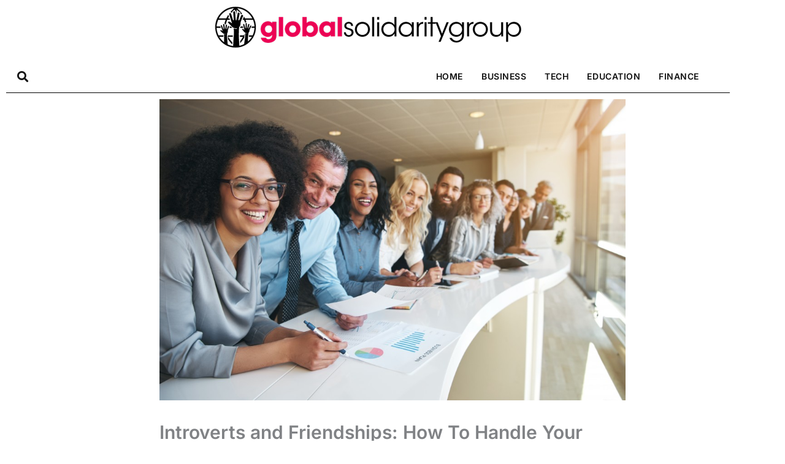

--- FILE ---
content_type: text/css
request_url: https://globalsolidaritygroup.org/wp-content/uploads/elementor/css/post-895.css?ver=1769140145
body_size: 1747
content:
.elementor-895 .elementor-element.elementor-element-4bb5623 .elementor-repeater-item-da5d032.jet-parallax-section__layout .jet-parallax-section__image{background-size:auto;}.elementor-895 .elementor-element.elementor-element-22ceaf6:not(.elementor-motion-effects-element-type-background) > .elementor-widget-wrap, .elementor-895 .elementor-element.elementor-element-22ceaf6 > .elementor-widget-wrap > .elementor-motion-effects-container > .elementor-motion-effects-layer{background-color:#000000;}.elementor-895 .elementor-element.elementor-element-22ceaf6 > .elementor-element-populated{transition:background 0.3s, border 0.3s, border-radius 0.3s, box-shadow 0.3s;}.elementor-895 .elementor-element.elementor-element-22ceaf6 > .elementor-element-populated > .elementor-background-overlay{transition:background 0.3s, border-radius 0.3s, opacity 0.3s;}.elementor-895 .elementor-element.elementor-element-b3c6604{--spacer-size:50px;}.elementor-895 .elementor-element.elementor-element-a000e8b .elementor-repeater-item-f7e39a3.jet-parallax-section__layout .jet-parallax-section__image{background-size:auto;}.elementor-895 .elementor-element.elementor-element-41e63c7{text-align:start;}.elementor-895 .elementor-element.elementor-element-41e63c7 .elementor-heading-title{color:#ffffff;}.elementor-895 .elementor-element.elementor-element-ffc98e1{--grid-row-gap:35px;--grid-column-gap:30px;}.elementor-895 .elementor-element.elementor-element-ffc98e1 .elementor-posts-container .elementor-post__thumbnail{padding-bottom:calc( 0.62 * 100% );}.elementor-895 .elementor-element.elementor-element-ffc98e1:after{content:"0.62";}.elementor-895 .elementor-element.elementor-element-ffc98e1 .elementor-post__thumbnail__link{width:30%;}.elementor-895 .elementor-element.elementor-element-ffc98e1 .elementor-post__meta-data span + span:before{content:"///";}.elementor-895 .elementor-element.elementor-element-ffc98e1.elementor-posts--thumbnail-left .elementor-post__thumbnail__link{margin-right:20px;}.elementor-895 .elementor-element.elementor-element-ffc98e1.elementor-posts--thumbnail-right .elementor-post__thumbnail__link{margin-left:20px;}.elementor-895 .elementor-element.elementor-element-ffc98e1.elementor-posts--thumbnail-top .elementor-post__thumbnail__link{margin-bottom:20px;}.elementor-895 .elementor-element.elementor-element-ffc98e1 .elementor-post__title, .elementor-895 .elementor-element.elementor-element-ffc98e1 .elementor-post__title a{color:#ffffff;font-size:15px;font-weight:bold;}.elementor-895 .elementor-element.elementor-element-ffc98e1 .elementor-post__title{margin-bottom:12px;}.elementor-895 .elementor-element.elementor-element-ffc98e1 .elementor-post__meta-data{color:var( --e-global-color-astglobalcolor5 );}.elementor-895 .elementor-element.elementor-element-0f97da3{--divider-border-style:solid;--divider-color:#000;--divider-border-width:1px;}.elementor-895 .elementor-element.elementor-element-0f97da3 .elementor-divider-separator{width:100%;}.elementor-895 .elementor-element.elementor-element-0f97da3 .elementor-divider{padding-block-start:15px;padding-block-end:15px;}.elementor-895 .elementor-element.elementor-element-7299b3f{--grid-row-gap:35px;--grid-column-gap:30px;}.elementor-895 .elementor-element.elementor-element-7299b3f .elementor-posts-container .elementor-post__thumbnail{padding-bottom:calc( 0.62 * 100% );}.elementor-895 .elementor-element.elementor-element-7299b3f:after{content:"0.62";}.elementor-895 .elementor-element.elementor-element-7299b3f .elementor-post__thumbnail__link{width:30%;}.elementor-895 .elementor-element.elementor-element-7299b3f .elementor-post__meta-data span + span:before{content:"///";}.elementor-895 .elementor-element.elementor-element-7299b3f.elementor-posts--thumbnail-left .elementor-post__thumbnail__link{margin-right:20px;}.elementor-895 .elementor-element.elementor-element-7299b3f.elementor-posts--thumbnail-right .elementor-post__thumbnail__link{margin-left:20px;}.elementor-895 .elementor-element.elementor-element-7299b3f.elementor-posts--thumbnail-top .elementor-post__thumbnail__link{margin-bottom:20px;}.elementor-895 .elementor-element.elementor-element-7299b3f .elementor-post__title, .elementor-895 .elementor-element.elementor-element-7299b3f .elementor-post__title a{color:#ffffff;font-size:15px;font-weight:bold;}.elementor-895 .elementor-element.elementor-element-7299b3f .elementor-post__title{margin-bottom:12px;}.elementor-895 .elementor-element.elementor-element-7299b3f .elementor-post__meta-data{color:var( --e-global-color-astglobalcolor5 );}.elementor-895 .elementor-element.elementor-element-f50cd55 > .elementor-element-populated{margin:0% 20% 0% 0%;--e-column-margin-right:20%;--e-column-margin-left:0%;}.elementor-895 .elementor-element.elementor-element-9f4a155{text-align:start;}.elementor-895 .elementor-element.elementor-element-9f4a155 .elementor-heading-title{color:#ffffff;}.elementor-895 .elementor-element.elementor-element-a655ca9 .elementor-nav-menu .elementor-item{font-size:15px;}.elementor-895 .elementor-element.elementor-element-a655ca9 .elementor-nav-menu--main .elementor-item{color:#ffffff;fill:#ffffff;padding-left:0px;padding-right:0px;padding-top:0px;padding-bottom:0px;}.elementor-895 .elementor-element.elementor-element-a655ca9 .elementor-nav-menu--main .elementor-item:hover,
					.elementor-895 .elementor-element.elementor-element-a655ca9 .elementor-nav-menu--main .elementor-item.elementor-item-active,
					.elementor-895 .elementor-element.elementor-element-a655ca9 .elementor-nav-menu--main .elementor-item.highlighted,
					.elementor-895 .elementor-element.elementor-element-a655ca9 .elementor-nav-menu--main .elementor-item:focus{color:#ff015d;fill:#ff015d;}.elementor-895 .elementor-element.elementor-element-a655ca9 .elementor-nav-menu--main .elementor-item.elementor-item-active{color:#ffffff;}.elementor-895 .elementor-element.elementor-element-a655ca9{--e-nav-menu-horizontal-menu-item-margin:calc( 5px / 2 );}.elementor-895 .elementor-element.elementor-element-a655ca9 .elementor-nav-menu--main:not(.elementor-nav-menu--layout-horizontal) .elementor-nav-menu > li:not(:last-child){margin-bottom:5px;}.elementor-895 .elementor-element.elementor-element-4237c14 > .elementor-element-populated{margin:0% 20% 0% 0%;--e-column-margin-right:20%;--e-column-margin-left:0%;}.elementor-895 .elementor-element.elementor-element-068c6bb{text-align:start;}.elementor-895 .elementor-element.elementor-element-068c6bb .elementor-heading-title{color:#ffffff;}.elementor-895 .elementor-element.elementor-element-c862a1a{--grid-row-gap:35px;--grid-column-gap:30px;}.elementor-895 .elementor-element.elementor-element-c862a1a .elementor-posts-container .elementor-post__thumbnail{padding-bottom:calc( 0.62 * 100% );}.elementor-895 .elementor-element.elementor-element-c862a1a:after{content:"0.62";}.elementor-895 .elementor-element.elementor-element-c862a1a .elementor-post__thumbnail__link{width:30%;}.elementor-895 .elementor-element.elementor-element-c862a1a .elementor-post__meta-data span + span:before{content:"///";}.elementor-895 .elementor-element.elementor-element-c862a1a.elementor-posts--thumbnail-left .elementor-post__thumbnail__link{margin-right:20px;}.elementor-895 .elementor-element.elementor-element-c862a1a.elementor-posts--thumbnail-right .elementor-post__thumbnail__link{margin-left:20px;}.elementor-895 .elementor-element.elementor-element-c862a1a.elementor-posts--thumbnail-top .elementor-post__thumbnail__link{margin-bottom:20px;}.elementor-895 .elementor-element.elementor-element-c862a1a .elementor-post__title, .elementor-895 .elementor-element.elementor-element-c862a1a .elementor-post__title a{color:#ffffff;font-size:15px;font-weight:bold;}.elementor-895 .elementor-element.elementor-element-c862a1a .elementor-post__title{margin-bottom:12px;}.elementor-895 .elementor-element.elementor-element-c862a1a .elementor-post__meta-data{color:var( --e-global-color-astglobalcolor5 );}.elementor-895 .elementor-element.elementor-element-e094881{text-align:start;}.elementor-895 .elementor-element.elementor-element-e094881 .elementor-heading-title{color:#ffffff;}.elementor-895 .elementor-element.elementor-element-d5141b9 .elementor-field-group{padding-right:calc( 10px/2 );padding-left:calc( 10px/2 );margin-bottom:10px;}.elementor-895 .elementor-element.elementor-element-d5141b9 .elementor-form-fields-wrapper{margin-left:calc( -10px/2 );margin-right:calc( -10px/2 );margin-bottom:-10px;}.elementor-895 .elementor-element.elementor-element-d5141b9 .elementor-field-group.recaptcha_v3-bottomleft, .elementor-895 .elementor-element.elementor-element-d5141b9 .elementor-field-group.recaptcha_v3-bottomright{margin-bottom:0;}body.rtl .elementor-895 .elementor-element.elementor-element-d5141b9 .elementor-labels-inline .elementor-field-group > label{padding-left:0px;}body:not(.rtl) .elementor-895 .elementor-element.elementor-element-d5141b9 .elementor-labels-inline .elementor-field-group > label{padding-right:0px;}body .elementor-895 .elementor-element.elementor-element-d5141b9 .elementor-labels-above .elementor-field-group > label{padding-bottom:0px;}.elementor-895 .elementor-element.elementor-element-d5141b9 .elementor-field-type-html{padding-bottom:0px;}.elementor-895 .elementor-element.elementor-element-d5141b9 .elementor-field-group .elementor-field:not(.elementor-select-wrapper){background-color:#ffffff;}.elementor-895 .elementor-element.elementor-element-d5141b9 .elementor-field-group .elementor-select-wrapper select{background-color:#ffffff;}.elementor-895 .elementor-element.elementor-element-d5141b9 .e-form__buttons__wrapper__button-next{background-color:#E94153;color:#ffffff;}.elementor-895 .elementor-element.elementor-element-d5141b9 .elementor-button[type="submit"]{background-color:#E94153;color:#ffffff;}.elementor-895 .elementor-element.elementor-element-d5141b9 .elementor-button[type="submit"] svg *{fill:#ffffff;}.elementor-895 .elementor-element.elementor-element-d5141b9 .e-form__buttons__wrapper__button-previous{color:#ffffff;}.elementor-895 .elementor-element.elementor-element-d5141b9 .e-form__buttons__wrapper__button-next:hover{color:#ffffff;}.elementor-895 .elementor-element.elementor-element-d5141b9 .elementor-button[type="submit"]:hover{color:#ffffff;}.elementor-895 .elementor-element.elementor-element-d5141b9 .elementor-button[type="submit"]:hover svg *{fill:#ffffff;}.elementor-895 .elementor-element.elementor-element-d5141b9 .e-form__buttons__wrapper__button-previous:hover{color:#ffffff;}.elementor-895 .elementor-element.elementor-element-d5141b9{--e-form-steps-indicators-spacing:20px;--e-form-steps-indicator-padding:30px;--e-form-steps-indicator-inactive-secondary-color:#ffffff;--e-form-steps-indicator-active-secondary-color:#ffffff;--e-form-steps-indicator-completed-secondary-color:#ffffff;--e-form-steps-divider-width:1px;--e-form-steps-divider-gap:10px;}.elementor-895 .elementor-element.elementor-element-92c6380{padding:20px 0px 0px 0px;}.elementor-895 .elementor-element.elementor-element-d57b5c2{text-align:center;font-size:12px;text-transform:uppercase;letter-spacing:0px;color:#FFFFFF;}.elementor-895 .elementor-element.elementor-element-b2f6f5b{--spacer-size:50px;}.elementor-895 .elementor-element.elementor-element-4bb5623 > .elementor-container{max-width:1200px;}.elementor-895 .elementor-element.elementor-element-4bb5623{transition:background 0.3s, border 0.3s, border-radius 0.3s, box-shadow 0.3s;margin-top:-20px;margin-bottom:0px;padding:20px 20px 20px 20px;}.elementor-895 .elementor-element.elementor-element-4bb5623 > .elementor-background-overlay{transition:background 0.3s, border-radius 0.3s, opacity 0.3s;}@media(min-width:768px){.elementor-895 .elementor-element.elementor-element-f50cd55{width:20%;}.elementor-895 .elementor-element.elementor-element-4237c14{width:25%;}.elementor-895 .elementor-element.elementor-element-5bc57e9{width:30%;}}@media(max-width:1024px){.elementor-895 .elementor-element.elementor-element-ffc98e1 .elementor-posts-container .elementor-post__thumbnail{padding-bottom:calc( 0 * 100% );}.elementor-895 .elementor-element.elementor-element-ffc98e1:after{content:"0";}.elementor-895 .elementor-element.elementor-element-ffc98e1 .elementor-post__thumbnail__link{width:0%;}.elementor-895 .elementor-element.elementor-element-7299b3f .elementor-posts-container .elementor-post__thumbnail{padding-bottom:calc( 0 * 100% );}.elementor-895 .elementor-element.elementor-element-7299b3f:after{content:"0";}.elementor-895 .elementor-element.elementor-element-7299b3f .elementor-post__thumbnail__link{width:0%;}.elementor-895 .elementor-element.elementor-element-4237c14 > .elementor-element-populated{margin:0px 5px 0px 0px;--e-column-margin-right:5px;--e-column-margin-left:0px;}.elementor-895 .elementor-element.elementor-element-c862a1a .elementor-posts-container .elementor-post__thumbnail{padding-bottom:calc( 0 * 100% );}.elementor-895 .elementor-element.elementor-element-c862a1a:after{content:"0";}.elementor-895 .elementor-element.elementor-element-c862a1a .elementor-post__thumbnail__link{width:0%;}}@media(max-width:767px){.elementor-895 .elementor-element.elementor-element-41e63c7{text-align:center;}.elementor-895 .elementor-element.elementor-element-ffc98e1 .elementor-posts-container .elementor-post__thumbnail{padding-bottom:calc( 0.5 * 100% );}.elementor-895 .elementor-element.elementor-element-ffc98e1:after{content:"0.5";}.elementor-895 .elementor-element.elementor-element-ffc98e1 .elementor-post__thumbnail__link{width:40%;}.elementor-895 .elementor-element.elementor-element-7299b3f .elementor-posts-container .elementor-post__thumbnail{padding-bottom:calc( 0.5 * 100% );}.elementor-895 .elementor-element.elementor-element-7299b3f:after{content:"0.5";}.elementor-895 .elementor-element.elementor-element-7299b3f .elementor-post__thumbnail__link{width:40%;}.elementor-895 .elementor-element.elementor-element-f50cd55 > .elementor-element-populated{margin:0px 0px 0px 0px;--e-column-margin-right:0px;--e-column-margin-left:0px;}.elementor-895 .elementor-element.elementor-element-9f4a155{text-align:center;}.elementor-895 .elementor-element.elementor-element-4237c14 > .elementor-element-populated{margin:0px 0px 0px 20px;--e-column-margin-right:0px;--e-column-margin-left:20px;}.elementor-895 .elementor-element.elementor-element-068c6bb{text-align:center;}.elementor-895 .elementor-element.elementor-element-c862a1a .elementor-posts-container .elementor-post__thumbnail{padding-bottom:calc( 0.5 * 100% );}.elementor-895 .elementor-element.elementor-element-c862a1a:after{content:"0.5";}.elementor-895 .elementor-element.elementor-element-c862a1a .elementor-post__thumbnail__link{width:40%;}.elementor-895 .elementor-element.elementor-element-e094881{text-align:center;}}

--- FILE ---
content_type: text/css
request_url: https://globalsolidaritygroup.org/wp-content/uploads/elementor/css/post-828.css?ver=1769140145
body_size: 975
content:
.elementor-828 .elementor-element.elementor-element-1b7b71d .elementor-repeater-item-97f92af.jet-parallax-section__layout .jet-parallax-section__image{background-size:auto;}.elementor-828 .elementor-element.elementor-element-c878776:not(.elementor-motion-effects-element-type-background) > .elementor-widget-wrap, .elementor-828 .elementor-element.elementor-element-c878776 > .elementor-widget-wrap > .elementor-motion-effects-container > .elementor-motion-effects-layer{background-color:#ffffff;}.elementor-828 .elementor-element.elementor-element-c878776 > .elementor-element-populated{transition:background 0.3s, border 0.3s, border-radius 0.3s, box-shadow 0.3s;}.elementor-828 .elementor-element.elementor-element-c878776 > .elementor-element-populated > .elementor-background-overlay{transition:background 0.3s, border-radius 0.3s, opacity 0.3s;}.elementor-828 .elementor-element.elementor-element-85fbbca .elementor-repeater-item-f392787.jet-parallax-section__layout .jet-parallax-section__image{background-size:auto;}.elementor-bc-flex-widget .elementor-828 .elementor-element.elementor-element-e4ea78d.elementor-column .elementor-widget-wrap{align-items:center;}.elementor-828 .elementor-element.elementor-element-e4ea78d.elementor-column.elementor-element[data-element_type="column"] > .elementor-widget-wrap.elementor-element-populated{align-content:center;align-items:center;}.elementor-828 .elementor-element.elementor-element-eea14df .elementor-search-form{text-align:start;}.elementor-828 .elementor-element.elementor-element-eea14df .elementor-search-form__toggle{--e-search-form-toggle-size:33px;--e-search-form-toggle-color:#111111;--e-search-form-toggle-background-color:rgba(255,255,255,0);}.elementor-828 .elementor-element.elementor-element-eea14df:not(.elementor-search-form--skin-full_screen) .elementor-search-form__container{border-radius:3px;}.elementor-828 .elementor-element.elementor-element-eea14df.elementor-search-form--skin-full_screen input[type="search"].elementor-search-form__input{border-radius:3px;}.elementor-bc-flex-widget .elementor-828 .elementor-element.elementor-element-a056d66.elementor-column .elementor-widget-wrap{align-items:center;}.elementor-828 .elementor-element.elementor-element-a056d66.elementor-column.elementor-element[data-element_type="column"] > .elementor-widget-wrap.elementor-element-populated{align-content:center;align-items:center;}.elementor-828 .elementor-element.elementor-element-7844ce4 .elementor-menu-toggle{margin-left:auto;}.elementor-828 .elementor-element.elementor-element-7844ce4 .elementor-nav-menu .elementor-item{font-size:14px;font-weight:600;text-transform:uppercase;letter-spacing:0.533px;}.elementor-828 .elementor-element.elementor-element-7844ce4 .elementor-nav-menu--main .elementor-item{color:#111111;fill:#111111;padding-left:0px;padding-right:0px;padding-top:0px;padding-bottom:0px;}.elementor-828 .elementor-element.elementor-element-7844ce4 .elementor-nav-menu--main .elementor-item:hover,
					.elementor-828 .elementor-element.elementor-element-7844ce4 .elementor-nav-menu--main .elementor-item.elementor-item-active,
					.elementor-828 .elementor-element.elementor-element-7844ce4 .elementor-nav-menu--main .elementor-item.highlighted,
					.elementor-828 .elementor-element.elementor-element-7844ce4 .elementor-nav-menu--main .elementor-item:focus{color:#eb0254;fill:#eb0254;}.elementor-828 .elementor-element.elementor-element-7844ce4 .elementor-nav-menu--main .elementor-item.elementor-item-active{color:#eb0254;}.elementor-828 .elementor-element.elementor-element-7844ce4{--e-nav-menu-horizontal-menu-item-margin:calc( 30px / 2 );}.elementor-828 .elementor-element.elementor-element-7844ce4 .elementor-nav-menu--main:not(.elementor-nav-menu--layout-horizontal) .elementor-nav-menu > li:not(:last-child){margin-bottom:30px;}.elementor-828 .elementor-element.elementor-element-f8dfa28{--divider-border-style:solid;--divider-color:#000;--divider-border-width:1px;}.elementor-828 .elementor-element.elementor-element-f8dfa28 .elementor-divider-separator{width:100%;}.elementor-828 .elementor-element.elementor-element-f8dfa28 .elementor-divider{padding-block-start:0px;padding-block-end:0px;}.elementor-828 .elementor-element.elementor-element-1b7b71d > .elementor-container{max-width:1200px;}.elementor-828 .elementor-element.elementor-element-1b7b71d{margin-top:0px;margin-bottom:0px;padding:0px 0px 0px 0px;}@media(max-width:1024px){.elementor-828 .elementor-element.elementor-element-7844ce4 .elementor-nav-menu--main .elementor-item{padding-left:0px;padding-right:0px;padding-top:0px;padding-bottom:0px;}.elementor-828 .elementor-element.elementor-element-7844ce4{--e-nav-menu-horizontal-menu-item-margin:calc( 15px / 2 );}.elementor-828 .elementor-element.elementor-element-7844ce4 .elementor-nav-menu--main:not(.elementor-nav-menu--layout-horizontal) .elementor-nav-menu > li:not(:last-child){margin-bottom:15px;}}@media(min-width:768px){.elementor-828 .elementor-element.elementor-element-e4ea78d{width:13.814%;}.elementor-828 .elementor-element.elementor-element-a056d66{width:86.186%;}}@media(max-width:767px){.elementor-828 .elementor-element.elementor-element-e4ea78d{width:50%;}.elementor-828 .elementor-element.elementor-element-a056d66{width:50%;}.elementor-828 .elementor-element.elementor-element-7844ce4 > .elementor-widget-container{padding:5px 0px 0px 0px;}}